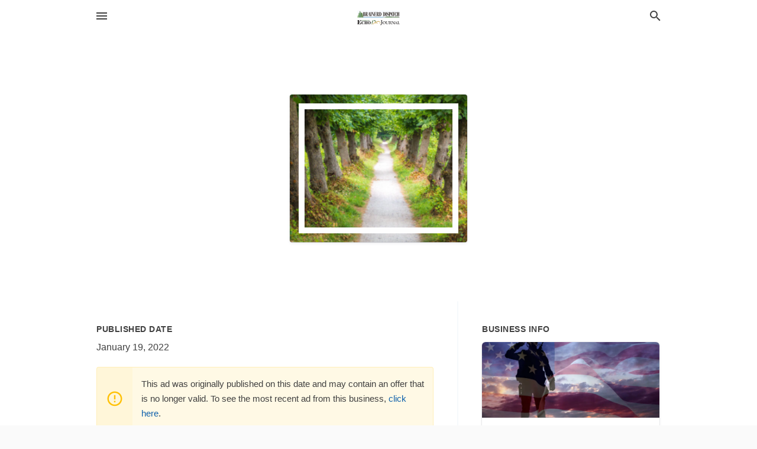

--- FILE ---
content_type: text/html; charset=utf-8
request_url: https://local.brainerddispatch.com/offers/b9705804-9b39-40b0-8aae-bfaf0bc121e4
body_size: 5340
content:
<!DOCTYPE html>
<html lang="en" data-acm-directory="false">
  <head>
    <meta charset="utf-8">
    <meta name="viewport" content="initial-scale=1, width=device-width" />
    <!-- PWA Meta Tags -->
    <meta name="apple-mobile-web-app-capable" content="yes">
    <meta name="apple-mobile-web-app-status-bar-style" content="black-translucent">
    <meta name="apple-mobile-web-app-title" content="Call Us Today If You Care Enough For Your Trees - Mike&#39;s Tree Company LLC - Brainerd Dispatch">
    <link rel="apple-touch-icon" href="/directory-favicon.ico" />
    <!-- Primary Meta Tags -->
    <title>Call Us Today If You Care Enough For Your Trees - Mike&#39;s Tree Company LLC - Brainerd Dispatch</title>
    <meta name="title" content="Call Us Today If You Care Enough For Your Trees - Mike&#39;s Tree Company LLC - Brainerd Dispatch">
    <meta name="description" content="Landscaping in 5906 Pine Beach Rd, Brainerd, MN 56401">
    <link rel="shortcut icon" href="/directory-favicon.ico" />
    <meta itemprop="image" content="https://images.unsplash.com/photo-1531379115628-32ab7454986c?ixid=Mnw4MTQ0MXwwfDF8c2VhcmNofDI2fHx0cmVlc3xlbnwwfHx8fDE2NDI1NDcwMjE&amp;ixlib=rb-1.2.1&amp;utm_source=api_app&amp;utm_medium=referral&amp;utm_campaign=api-credit">

    <!-- Open Graph / Facebook -->
    <meta property="og:url" content="https://local.brainerddispatch.com/offers/b9705804-9b39-40b0-8aae-bfaf0bc121e4">
    <meta property="og:type" content="website">
    <meta property="og:title" content="Call Us Today If You Care Enough For Your Trees - Mike&#39;s Tree Company LLC - Brainerd Dispatch">
    <meta property="og:description" content="Landscaping in 5906 Pine Beach Rd, Brainerd, MN 56401">
    <meta property="og:image" content="https://images.unsplash.com/photo-1531379115628-32ab7454986c?ixid=Mnw4MTQ0MXwwfDF8c2VhcmNofDI2fHx0cmVlc3xlbnwwfHx8fDE2NDI1NDcwMjE&amp;ixlib=rb-1.2.1&amp;utm_source=api_app&amp;utm_medium=referral&amp;utm_campaign=api-credit">

    <!-- Twitter -->
    <meta property="twitter:url" content="https://local.brainerddispatch.com/offers/b9705804-9b39-40b0-8aae-bfaf0bc121e4">
    <meta property="twitter:title" content="Call Us Today If You Care Enough For Your Trees - Mike&#39;s Tree Company LLC - Brainerd Dispatch">
    <meta property="twitter:description" content="Landscaping in 5906 Pine Beach Rd, Brainerd, MN 56401">
    <meta property="twitter:image" content="https://images.unsplash.com/photo-1531379115628-32ab7454986c?ixid=Mnw4MTQ0MXwwfDF8c2VhcmNofDI2fHx0cmVlc3xlbnwwfHx8fDE2NDI1NDcwMjE&amp;ixlib=rb-1.2.1&amp;utm_source=api_app&amp;utm_medium=referral&amp;utm_campaign=api-credit">
    <meta property="twitter:card" content="summary_large_image">


    <!-- Google Search Console -->
      <meta name="google-site-verification" content="jFd-5NQeu_Fxq_UnARl5al_9slnNhHKT1LBHT_qimOg" />


    <!-- Other Assets -->
      <link rel="stylesheet" href="https://unpkg.com/leaflet@1.6.0/dist/leaflet.css" integrity="sha512-xwE/Az9zrjBIphAcBb3F6JVqxf46+CDLwfLMHloNu6KEQCAWi6HcDUbeOfBIptF7tcCzusKFjFw2yuvEpDL9wQ==" crossorigin=""/>


    <!-- Google Analytics -->

    <link rel="stylesheet" media="screen" href="/assets/directory/index-625ebbc43c213a1a95e97871809bb1c7c764b7e3acf9db3a90d549597404474f.css" />
      <meta name="google-site-verification" content="oFeymWvM-ndSoPY1VcntrLMmuo7GgZkYWLEl7-LqrZY" />


    <script>
//<![CDATA[

      const MESEARCH_KEY = "";

//]]>
</script>
      <script src="/assets/directory/resources/jquery.min-a4ef3f56a89b3569946388ef171b1858effcfc18c06695b3b9cab47996be4986.js"></script>
      <link rel="stylesheet" media="screen" href="/assets/directory/materialdesignicons.min-aafad1dc342d5f4be026ca0942dc89d427725af25326ef4881f30e8d40bffe7e.css" />
  </head>

  <body class="preload" data-theme="">


    <style>
      :root {
        --color-link-alt: #6772E5 !important;
      }
    </style>

    <div class="blocker-banner" id="blocker-banner" style="display: none;">
      <div class="blocker-banner-interior">
        <span class="icon mdi mdi-alert"></span>
        <div class="blocker-banner-title">We notice you're using an ad blocker.</div>
        <div class="blocker-banner-text">Since the purpose of this site is to display digital ads, please disable your ad blocker to prevent content from breaking.</div>
        <span class="close mdi mdi-close"></span>
      </div>
    </div>

    <div class="wrapper">
      <div class="header ">
  <div class="header-main">
    <div class="container ">
      <style>
  body {
    font-family: "Arial", sans-serif;
  }
</style>
<a class="logo" href=/ aria-label="Business logo clickable to go to the home page">
    <img src="https://assets.secure.ownlocal.com/img/logos/1813/original_logos.png?1471468731" alt="Brainerd Dispatch">
</a>
<a class="mdi main-nav-item mdi-menu menu-container" aria-label="hamburger menu" aria-expanded="false" href="."></a>
<a class="mdi main-nav-item search-icon" style="right: 20px;left: auto;" href="." title="Search business collapsed">
  <svg class="magnify-icon" xmlns="http://www.w3.org/2000/svg" width="1em" height="1em" viewBox="0 0 24 24">
    <path fill="#404040" d="M9.5 3A6.5 6.5 0 0 1 16 9.5c0 1.61-.59 3.09-1.56 4.23l.27.27h.79l5 5l-1.5 1.5l-5-5v-.79l-.27-.27A6.52 6.52 0 0 1 9.5 16A6.5 6.5 0 0 1 3 9.5A6.5 6.5 0 0 1 9.5 3m0 2C7 5 5 7 5 9.5S7 14 9.5 14S14 12 14 9.5S12 5 9.5 5" />
  </svg>
  <svg class="ex-icon" xmlns="http://www.w3.org/2000/svg" width="1em" height="1em" viewBox="0 0 24 24">
    <path fill="#404040" d="M6.4 19L5 17.6l5.6-5.6L5 6.4L6.4 5l5.6 5.6L17.6 5L19 6.4L13.4 12l5.6 5.6l-1.4 1.4l-5.6-5.6z" />
  </svg>
</a>
<ul class="nav">
  <li><a href="/" aria-label="directory home"><span class="mdi mdi-home"></span><span>Directory Home</span></a></li>
  <li><a href="/shop-local" aria-label="shop local"><span class="mdi mdi-storefront"></span><span>Shop Local</span></a></li>
  <li>
    <li><a href="/offers" aria-label="offers"><span class="mdi mdi-picture-in-picture-top-right"></span><span>Offers</span></a></li>
    <li><a href="/ads" aria-label="printed ads"><span class="mdi mdi-newspaper"></span><span>Print Ads</span></a></li>
  <li><a href="/categories" aria-label="categories"><span class="mdi mdi-layers-outline"></span><span>Categories</span></a></li>
  <li>
    <a href="http://www.brainerddispatch.com/"  aria-label="newspaper name">
      <span class="mdi mdi-home-outline"></span><span>Brainerd Dispatch</span>
    </a>
  </li>
</ul>
<div class="header-search">
  <svg xmlns="http://www.w3.org/2000/svg" width="20px" height="20px" viewBox="0 2 25 25">
    <path fill="#404040" d="M9.5 3A6.5 6.5 0 0 1 16 9.5c0 1.61-.59 3.09-1.56 4.23l.27.27h.79l5 5l-1.5 1.5l-5-5v-.79l-.27-.27A6.52 6.52 0 0 1 9.5 16A6.5 6.5 0 0 1 3 9.5A6.5 6.5 0 0 1 9.5 3m0 2C7 5 5 7 5 9.5S7 14 9.5 14S14 12 14 9.5S12 5 9.5 5"></path>
  </svg>
    <form action="/businesses" accept-charset="UTF-8" method="get">
      <input class="search-box" autocomplete="off" type="text" placeholder="Search for businesses" name="q" value="" />
</form></div>

    </div>
  </div>
</div>


      <div class="page offer">
    
<div id="details_origami_entity" class="columns" data-entity-id=1640943 data-entity-type="origami_ad" data-controller="offers" data-action="show">
  <div class="column column-full">
    <div class="block">
      <div class="block-interior">
        <div class="origami">
  <iframe src="https://origami.secure.ownlocal.com/origami_unit/index.html?id=b9705804-9b39-40b0-8aae-bfaf0bc121e4&amp;adType=origami" title='Origami widget number: 1640943' ></iframe>
</div>

      </div>
    </div>
  </div>
  <div class="column left-column">
    <div class="block">
      <div class="block-interior">
        <ul class="specs">
          <li>
            <h3>Published Date</h3>
            <span>January 19, 2022</span>
            <div class="expired-note">
              This ad was originally published on this date and may contain an offer that is no longer valid. To see the most recent ad from this business, <a href="/brainerd-mn/mikes-tree-company-llc-218-825-8207">click here</a>.
            </div>
          </li>
        </ul>
      </div>
    </div>
  </div>
  <div class="column right-column">
    <div class="block">
      <div class="block-interior">
        <h3>Business Info</h3>
          <ul id="businesses_entity" class="cards" style="margin-bottom: 15px;">
              
<li class="" data-entity-id="67219251" data-name="Mike&#39;s Tree Company LLC" data-entity-type="business" data-controller="offers" data-action="show">
  <a itemscope itemtype="http://schema.org/LocalBusiness" class="card-top" href="/brainerd-mn/mikes-tree-company-llc-218-825-8207" title="Mike&#39;s Tree Company LLC" aria-label="Mike&#39;s Tree Company LLC 5906 Pine Beach Rd, Brainerd, MN, 56401" >
    <div
      class="image "
        style= "background-image: url('https://storage.googleapis.com/ownlocal-adforge-production/backgrounds/origamis/custom/5e6681c1-063a-4583-afd0-1a7f94d7d122/full.webp');"
    >
    </div>
    <div class="card-info">
      <div itemprop="name" class="name">Mike&#39;s Tree Company LLC</div>
      <span itemprop="address" itemscope itemtype="http://schema.org/PostalAddress">
        <div itemprop="streetAddress" class="details">5906 Pine Beach Rd, Brainerd, MN, 56401</div>
      </span>
    </div>
  </a>
  <div class="card-bottom">

    
<a class="tag" href="/categories/services/landscaping">
  Landscaping
</a>

<a class="tag" href="/categories/services/arborists">
  Arborists
</a>

  </div>
</li>

          </ul>
      </div>
    </div>
  </div>
  <div class="clear"></div>
</div>

  <section>
    
<section>
  <div class="container">
    <h2>Past Offers</h2>
    <div id="carouseloffers" class="cards carousel offers">
      <div title="left arrow icon" class="control previous"><span class="mdi"><svg xmlns="http://www.w3.org/2000/svg" width="1em" height="1em" viewBox="0 0 24 24"><path fill="currentColor" d="M15.41 16.58L10.83 12l4.58-4.59L14 6l-6 6l6 6z"/></svg></span></div>
      <div title="right arrow icon" class="control next"><span class="mdi"><svg xmlns="http://www.w3.org/2000/svg" width="1em" height="1em" viewBox="0 0 24 24"><path fill="currentColor" d="M8.59 16.58L13.17 12L8.59 7.41L10 6l6 6l-6 6z"/></svg></span></div>
      <div class="stage active">
        <ul id="offers_entity">
          

  <li class="expired" data-name="Mike&#39;s Tree Company LLC" data-logo="https://assets.secure.ownlocal.com/img/core-business-logos/0d500420-e658-4edf-88d1-c7aca7ad486f/logo.webp" data-background-image="https://storage.googleapis.com/ownlocal-adforge-production/backgrounds/origamis/custom/3bed70fe-6cb4-4bf3-aff6-0d54a10b36fd/small.webp" data-ticker-text="Proud to Be Your Lake&#39;s Area #1 Tree Care Provider" data-entity-id="316745" data-entity-type="origami" data-controller="offers" data-action="show">
    <div class="unit">
      <iframe class="" src=https://origami.secure.ownlocal.com/origami_unit/index.html?id=3bed70fe-6cb4-4bf3-aff6-0d54a10b36fd&amp;adType=origami&amp;layout= title='Origami Widget Number: 316745'></iframe>
    </div>
    <a href="expired">
      <span class="label">Mike&#39;s Tree Company LLC</span>
      <span class="expired"></span>
    </a>
  </li>


  <li class="expired" data-name="Mike&#39;s Tree Company LLC" data-logo="https://assets.secure.ownlocal.com/img/core-business-logos/0d500420-e658-4edf-88d1-c7aca7ad486f/logo.webp" data-background-image="https://storage.googleapis.com/ownlocal-adforge-production/backgrounds/origamis/custom/50692ac9-5233-41f6-a363-b9626f3a1490/small.webp" data-ticker-text="Vote for Us - Best Tree Company &amp; Best Customer Service" data-entity-id="530827" data-entity-type="origami" data-controller="offers" data-action="show">
    <div class="unit">
      <iframe class="" src=https://origami.secure.ownlocal.com/origami_unit/index.html?id=50692ac9-5233-41f6-a363-b9626f3a1490&amp;adType=origami&amp;layout= title='Origami Widget Number: 530827'></iframe>
    </div>
    <a href="expired">
      <span class="label">Mike&#39;s Tree Company LLC</span>
      <span class="expired"></span>
    </a>
  </li>


  <li class="expired" data-name="Mike&#39;s Tree Company LLC" data-logo="https://assets.secure.ownlocal.com/img/core-business-logos/0d500420-e658-4edf-88d1-c7aca7ad486f/logo.webp" data-background-image="https://storage.googleapis.com/ownlocal-adforge-production/backgrounds/origamis/custom/716e0417-0c2f-4929-b6b4-1d12b7410b2a/small.webp" data-ticker-text="Vote for Us - Best Tree Company &amp; Best Customer Service" data-entity-id="537159" data-entity-type="origami" data-controller="offers" data-action="show">
    <div class="unit">
      <iframe class="" src=https://origami.secure.ownlocal.com/origami_unit/index.html?id=716e0417-0c2f-4929-b6b4-1d12b7410b2a&amp;adType=origami&amp;layout= title='Origami Widget Number: 537159'></iframe>
    </div>
    <a href="expired">
      <span class="label">Mike&#39;s Tree Company LLC</span>
      <span class="expired"></span>
    </a>
  </li>

        </ul>
      </div>
        <div class="stage">
          <ul id="offers_entity">
            

  <li class="expired" data-name="Mike&#39;s Tree Company LLC" data-logo="https://assets.secure.ownlocal.com/img/core-business-logos/0d500420-e658-4edf-88d1-c7aca7ad486f/logo.webp" data-background-image="https://storage.googleapis.com/ownlocal-adforge-production/backgrounds/origamis/custom/6ad237b8-4f8e-4d5f-afab-ce54d24c0b98/small.webp" data-ticker-text="Vote for Us - Best Tree Company &amp; Best Customer Service" data-entity-id="537216" data-entity-type="origami" data-controller="offers" data-action="show">
    <div class="unit">
      <iframe class="" src=https://origami.secure.ownlocal.com/origami_unit/index.html?id=6ad237b8-4f8e-4d5f-afab-ce54d24c0b98&amp;adType=origami&amp;layout= title='Origami Widget Number: 537216'></iframe>
    </div>
    <a href="expired">
      <span class="label">Mike&#39;s Tree Company LLC</span>
      <span class="expired"></span>
    </a>
  </li>


  <li class="expired" data-name="Mike&#39;s Tree Company LLC" data-logo="https://assets.secure.ownlocal.com/img/core-business-logos/0d500420-e658-4edf-88d1-c7aca7ad486f/logo.webp" data-background-image="https://storage.googleapis.com/ownlocal-adforge-production/backgrounds/origamis/custom/a1f88367-d3eb-473f-88e7-682cc0989a80/small.webp" data-ticker-text="Vote for Us - Best Tree Company &amp; Best Customer Service" data-entity-id="544032" data-entity-type="origami" data-controller="offers" data-action="show">
    <div class="unit">
      <iframe class="" src=https://origami.secure.ownlocal.com/origami_unit/index.html?id=a1f88367-d3eb-473f-88e7-682cc0989a80&amp;adType=origami&amp;layout= title='Origami Widget Number: 544032'></iframe>
    </div>
    <a href="expired">
      <span class="label">Mike&#39;s Tree Company LLC</span>
      <span class="expired"></span>
    </a>
  </li>


  <li class="expired" data-name="Mike&#39;s Tree Company LLC" data-logo="https://assets.secure.ownlocal.com/img/core-business-logos/0d500420-e658-4edf-88d1-c7aca7ad486f/logo.webp" data-background-image="https://storage.googleapis.com/ownlocal-adforge-production/backgrounds/origamis/custom/0d5a40e1-b147-4e61-a03e-f21aacf989fb/small.webp" data-ticker-text="Vote for Us - Best Tree Company &amp; Best Customer Service" data-entity-id="544068" data-entity-type="origami" data-controller="offers" data-action="show">
    <div class="unit">
      <iframe class="" src=https://origami.secure.ownlocal.com/origami_unit/index.html?id=0d5a40e1-b147-4e61-a03e-f21aacf989fb&amp;adType=origami&amp;layout= title='Origami Widget Number: 544068'></iframe>
    </div>
    <a href="expired">
      <span class="label">Mike&#39;s Tree Company LLC</span>
      <span class="expired"></span>
    </a>
  </li>

          </ul>
        </div>
        <div class="stage">
          <ul id="offers_entity">
            

  <li class="expired" data-name="Mike&#39;s Tree Company LLC" data-logo="https://assets.secure.ownlocal.com/img/core-business-logos/0d500420-e658-4edf-88d1-c7aca7ad486f/logo.webp" data-background-image="https://storage.googleapis.com/ownlocal-adforge-production/backgrounds/origamis/custom/a7d1e1d9-c55c-4d35-a9e6-59804346c537/small.webp" data-ticker-text="Vote for Us - Best Tree Company &amp; Best Customer Service" data-entity-id="550708" data-entity-type="origami" data-controller="offers" data-action="show">
    <div class="unit">
      <iframe class="" src=https://origami.secure.ownlocal.com/origami_unit/index.html?id=a7d1e1d9-c55c-4d35-a9e6-59804346c537&amp;adType=origami&amp;layout= title='Origami Widget Number: 550708'></iframe>
    </div>
    <a href="expired">
      <span class="label">Mike&#39;s Tree Company LLC</span>
      <span class="expired"></span>
    </a>
  </li>


  <li class="expired" data-name="Mike&#39;s Tree Company LLC" data-logo="https://assets.secure.ownlocal.com/img/core-business-logos/0d500420-e658-4edf-88d1-c7aca7ad486f/logo.webp" data-background-image="https://storage.googleapis.com/ownlocal-adforge-production/backgrounds/origamis/custom/acf61a7b-8f3c-479b-a72a-5357405cbc61/small.webp" data-ticker-text="Vote for Us - Best Tree Company &amp; Best Customer Service" data-entity-id="550745" data-entity-type="origami" data-controller="offers" data-action="show">
    <div class="unit">
      <iframe class="" src=https://origami.secure.ownlocal.com/origami_unit/index.html?id=acf61a7b-8f3c-479b-a72a-5357405cbc61&amp;adType=origami&amp;layout= title='Origami Widget Number: 550745'></iframe>
    </div>
    <a href="expired">
      <span class="label">Mike&#39;s Tree Company LLC</span>
      <span class="expired"></span>
    </a>
  </li>


  <li class="expired" data-name="Mike&#39;s Tree Company LLC" data-logo="https://assets.secure.ownlocal.com/img/core-business-logos/0d500420-e658-4edf-88d1-c7aca7ad486f/logo.webp" data-background-image="https://storage.googleapis.com/ownlocal-adforge-production/backgrounds/origamis/custom/cee4ceb1-4828-48b1-a386-5d1eb4e315ef/small.webp" data-ticker-text="Vote for Us for Best Tree Company, Best Customer Service" data-entity-id="551957" data-entity-type="origami" data-controller="offers" data-action="show">
    <div class="unit">
      <iframe class="" src=https://origami.secure.ownlocal.com/origami_unit/index.html?id=cee4ceb1-4828-48b1-a386-5d1eb4e315ef&amp;adType=origami&amp;layout= title='Origami Widget Number: 551957'></iframe>
    </div>
    <a href="expired">
      <span class="label">Mike&#39;s Tree Company LLC</span>
      <span class="expired"></span>
    </a>
  </li>

          </ul>
        </div>
    </div>
    
  </div>
</section>

<script>  
  document.addEventListener('DOMContentLoaded', function(e) {
      var carousel = document.querySelector("#carouseloffers");
      var next = carousel.querySelector(".control.next");
      var prev = carousel.querySelector(".control.previous");

      const cardTrigger = () => {
          lazyLoadImages("offers");
      };

      next.addEventListener("click", cardTrigger);
      prev.addEventListener("click", cardTrigger);
  });
</script>

  </section>
</div>


      <div class="footer">
  <div class="container">
    <div class="footer-top">
      <div class="links categories">
        <p class="footer-title">Categories</p>
        <ul>
          
<li>
  <a href="/categories/agriculture" aria-label='category Agriculture' >
    <span>
      Agriculture
    </span>
  </a>
</li>

<li>
  <a href="/categories/arts-and-entertainment" aria-label='category Arts and Entertainment' >
    <span>
      Arts and Entertainment
    </span>
  </a>
</li>

<li>
  <a href="/categories/auto" aria-label='category Auto' >
    <span>
      Auto
    </span>
  </a>
</li>

<li>
  <a href="/categories/beauty-and-wellness" aria-label='category Beauty and Wellness' >
    <span>
      Beauty and Wellness
    </span>
  </a>
</li>

<li>
  <a href="/categories/communication" aria-label='category Communication' >
    <span>
      Communication
    </span>
  </a>
</li>

<li>
  <a href="/categories/community" aria-label='category Community' >
    <span>
      Community
    </span>
  </a>
</li>

<li>
  <a href="/categories/construction" aria-label='category Construction' >
    <span>
      Construction
    </span>
  </a>
</li>

<li>
  <a href="/categories/education" aria-label='category Education' >
    <span>
      Education
    </span>
  </a>
</li>

<li>
  <a href="/categories/finance" aria-label='category Finance' >
    <span>
      Finance
    </span>
  </a>
</li>

<li>
  <a href="/categories/food-and-beverage" aria-label='category Food and Beverage' >
    <span>
      Food and Beverage
    </span>
  </a>
</li>

<li>
  <a href="/categories/house-and-home" aria-label='category House and Home' >
    <span>
      House and Home
    </span>
  </a>
</li>

<li>
  <a href="/categories/insurance" aria-label='category Insurance' >
    <span>
      Insurance
    </span>
  </a>
</li>

<li>
  <a href="/categories/legal" aria-label='category Legal' >
    <span>
      Legal
    </span>
  </a>
</li>

<li>
  <a href="/categories/manufacturing" aria-label='category Manufacturing' >
    <span>
      Manufacturing
    </span>
  </a>
</li>

<li>
  <a href="/categories/medical" aria-label='category Medical' >
    <span>
      Medical
    </span>
  </a>
</li>

<li>
  <a href="/categories/nightlife" aria-label='category Nightlife' >
    <span>
      Nightlife
    </span>
  </a>
</li>

<li>
  <a href="/categories/pets-and-animals" aria-label='category Pets and Animals' >
    <span>
      Pets and Animals
    </span>
  </a>
</li>

<li>
  <a href="/categories/philanthropy" aria-label='category Philanthropy' >
    <span>
      Philanthropy
    </span>
  </a>
</li>

<li>
  <a href="/categories/photo-and-video" aria-label='category Photo and Video' >
    <span>
      Photo and Video
    </span>
  </a>
</li>

<li>
  <a href="/categories/public-services" aria-label='category Public Services' >
    <span>
      Public Services
    </span>
  </a>
</li>

<li>
  <a href="/categories/real-estate" aria-label='category Real Estate' >
    <span>
      Real Estate
    </span>
  </a>
</li>

<li>
  <a href="/categories/recreation" aria-label='category Recreation' >
    <span>
      Recreation
    </span>
  </a>
</li>

<li>
  <a href="/categories/religion" aria-label='category Religion' >
    <span>
      Religion
    </span>
  </a>
</li>

<li>
  <a href="/categories/services" aria-label='category Services' >
    <span>
      Services
    </span>
  </a>
</li>

<li>
  <a href="/categories/shop-local" aria-label='category Shop Local' >
    <span>
      Shop Local
    </span>
  </a>
</li>

<li>
  <a href="/categories/shopping" aria-label='category Shopping' >
    <span>
      Shopping
    </span>
  </a>
</li>

<li>
  <a href="/categories/technical" aria-label='category Technical' >
    <span>
      Technical
    </span>
  </a>
</li>

<li>
  <a href="/categories/transportation" aria-label='category Transportation' >
    <span>
      Transportation
    </span>
  </a>
</li>

<li>
  <a href="/categories/travel" aria-label='category Travel' >
    <span>
      Travel
    </span>
  </a>
</li>

<li>
  <a href="/categories/utilities" aria-label='category Utilities' >
    <span>
      Utilities
    </span>
  </a>
</li>

        </ul>
      </div>
      <div class="links">
        <p class="footer-title">Directory</p>
        <ul>
          <li><a href="/promote">Get Verified</a></li>
          <li>
            <a href="https://admin.austin.ownlocal.com/login?p=1799" >
              <span>Login</span> 
            </a>
          </li>
          

          <li><a href="/terms">Terms of Service</a></li>
          <li><a href="/privacy">Privacy policy</a></li>
          <li><a href="/got-to-top" class="back-to-top">Go To Top</a></li>
        </ul>
      </div>
      <div class="clear"></div>
    </div>
  </div>
  <div class="footer-bottom">
    <div class="copyright">
      <div class="container">
        © 2026 
        <a href="http://www.brainerddispatch.com/" >
          Brainerd Dispatch
          </a>. Powered by <a href="http://ownlocal.com" target="_blank" class="bold-link">OwnLocal</a><span> – helping local media with innovative <a href="https://ownlocal.com/products" target="_blank">print to web</a> and directory software</span>.
      </div>
    </div>
  </div>
</div>

    </div>
    <script src="/assets/directory/index-584af2f59b30467a7e4b931fd3f3db8d26af04d8a92f1974cbe6875ccaaaa66e.js" defer="defer"></script>


      <script>
        // AdBlock detection
        fetch('https://admin.ownlocal.com/api/adblock')
          .then(response => {
            if (!response.ok) {
              throw new Error('Network response was not ok');
            }
            return response.text();
          })
          .catch(error => {
            // Handle error, such as showing the blocker banner
            document.getElementById('blocker-banner').style.display = 'block';
          });
      </script>
    <script src="/assets/directory/interactions-e3133e709fc754effe1635477cc59c0147eaba70864f8c24d8f047f9063386f4.js" defer="defer"></script>
  </body>
</html>

<!-- RENDERED TIME: Sunday, 18 Jan 2026 12:47:48 Central Time (US & Canada) -->
